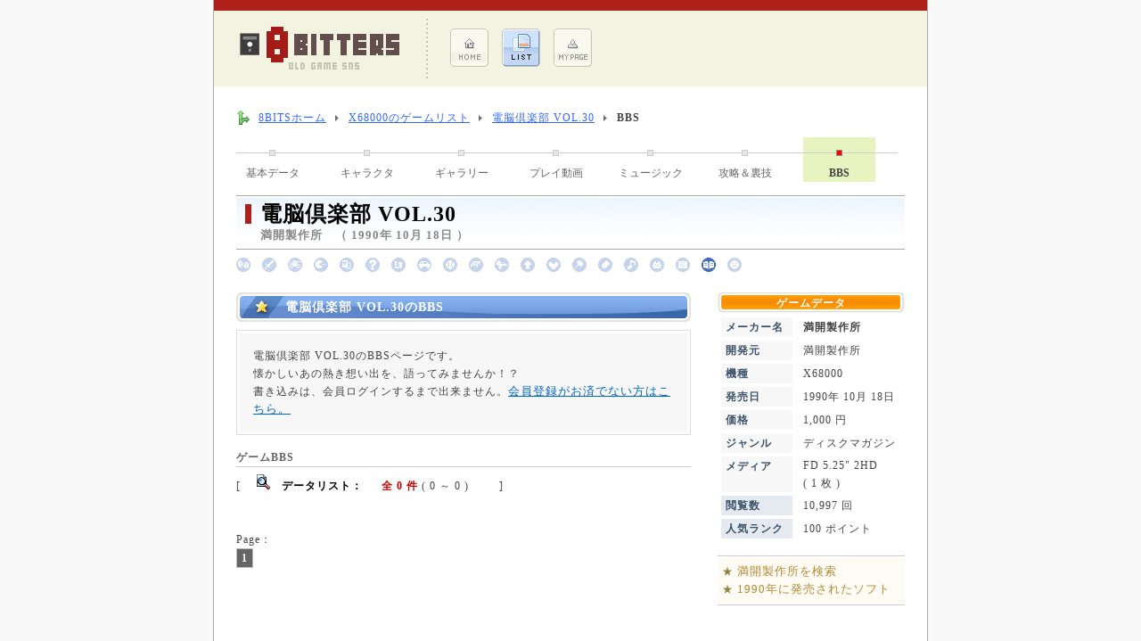

--- FILE ---
content_type: text/html; charset=UTF-8
request_url: https://www.8-bits.info/gamelist/X68K/bbs/bbs_AYaBTexa1gpduuQv.php
body_size: 3158
content:
<!DOCTYPE html PUBLIC "-//W3C//DTD XHTML 1.0 Transitional//EN" "http://www.w3.org/TR/xhtml1/DTD/xhtml1-transitional.dtd">
<html xmlns="http://www.w3.org/1999/xhtml" lang="ja">

<head>
	<meta http-equiv="Content-Type" content="text/html; charset=utf-8" />

	


	<meta name="Description" content="「電脳倶楽部 VOL.30」（満開製作所）X68000版の掲示板です。十人十色と言うように色々な意見があります。懐かしいあの想い出を胸に、激論を交わしましょう。" />
	<meta name="Keywords" content="電脳倶楽部 VOL.30,BBS,掲示板,X68000" />
	<link rel="stylesheet" href="/css/common.css" type="text/css" />
	<link rel="stylesheet" href="/css/public.css" type="text/css" />
	<link rel="stylesheet" href="/css/game_info.css" type="text/css" />
	<script type='text/javascript' src='/js/form.js'></script>
	<title>電脳倶楽部 VOL.30の掲示板（満開製作所）[X68000]   | レトロゲームのデータベースサイト8BITS</title>

	<!-- ▼ HighSlide -->
	<link rel="stylesheet" type="text/css" href="/css/highslide.css" />
	<script type='text/javascript' src='/js/highslide.js'></script>
	<script type="text/javascript">
		hs.graphicsDir = '/images/highslide/';
		//hs.align = 'center';  
		hs.transitions = ['expand', 'crossfade'];  
		hs.outlineType = 'rounded-white';  
		hs.fadeInOut = true;  
	</script>
	<!-- ▲ HighSlide -->
</head>

<body>

	<div id="Wrapper">

		<div class="headRedLine"></div>

		<!-- ▼ Top Title ▼ -->
		
		<div id="Top_Title">

			<a href="/">
				<img src="/images/contents/topLogo.gif" alt=" | レトロゲームのデータベースサイト8BITS" id="Top_Logo" class="Grp_Link" border="0" />
			</a>

			<div>
				<ul class="Top_Menu">
					<li class="Top_Menu">
					<a href="/" class="Grp_Link" rel="nofollow">
						<img src="/images/contents/topMenu1.gif" alt="ホーム メニュー" border="0" />
					</a>
					</li>
					<li class="Top_Menu">
					<a href="/gamelist/game_List.php" class="Grp_Link" rel="nofollow">
						<img src="/images/contents/topMenu2a.gif" alt="ゲームリスト メニュー" border="0" />
					</a>
					</li>
					<li class="Top_Menu">
					<a href="/member/" class="Grp_Link" rel="nofollow">
						<img src="/images/contents/topMenu3.gif" alt="マイページ メニュー" border="0" />
					</a>
					</li>
				</ul>
			</div>


		

		</div>

		<!-- △ Top Title △ -->


		<!-- ▼ Main ▼ -->
		<div id="Main_Wrapper">

			<!-- ▼ Site Navigator ▼ -->
			<div id="Site_NaviWrapper">

				<ol id="Site_Navi">
					<li class="home"><a href="/">8BITSホーム</a></li>
					<li><a href="/gamelist/X68K.php">X68000のゲームリスト</a></li>
					<li><a href="/gamelist/X68K/info/info_AYaBTexa1gpduuQv.php">電脳倶楽部 VOL.30</a></li>
					<li><strong>BBS</strong></li>
				</ol>
				<br class="clear" />

			</div>
			<!-- △ Site Navigator △ -->



			<!-- ▼ Game Page Menu ▼ -->

			
	
			<div>

				
				<a href="/gamelist/X68K/info/info_AYaBTexa1gpduuQv.php" class="Game_TopMenu">基本データ</a>
					
				<div class="Game_TopMenuLine"></div>
					
				<a href="/gamelist/X68K/character/character_AYaBTexa1gpduuQv.php" class="Game_TopMenu">キャラクタ</a>
					
				<div class="Game_TopMenuLine"></div>
					
				<a href="/gamelist/X68K/gallery/gallery_AYaBTexa1gpduuQv.php" class="Game_TopMenu">ギャラリー</a>
					
				<div class="Game_TopMenuLine"></div>
					
				<a href="/gamelist/X68K/movie/movie_AYaBTexa1gpduuQv.php" class="Game_TopMenu">プレイ動画</a>
					
				<div class="Game_TopMenuLine"></div>
					
				<a href="/gamelist/X68K/music/music_AYaBTexa1gpduuQv.php" class="Game_TopMenu">ミュージック</a>
					
				<div class="Game_TopMenuLine"></div>
					
				<a href="/gamelist/X68K/tips/tips_AYaBTexa1gpduuQv.php" class="Game_TopMenu">攻略＆裏技</a>
					
				<div class="Game_TopMenuLine"></div>
					
				<div class="Game_TopMenuSelect Margin_Bottom3">BBS</div>
					
				<div class="Game_TopMenuLine"></div>
					
				<br class="clear" />

			</div>

			<!-- △ Game Page Menu △ -->


			<!-- ▼ Game Data ▼ -->
			<div id="GameInfo_Title">

				<div class="headInfo_Mark"></div>
				<h1 id="headInfo_Title">電脳倶楽部 VOL.30</h1>
				満開製作所　（ 1990年 10月 18日 ）

			</div>


			<div id="GenreIcon_Block">

				<img src="/images/genre_icon/1b.gif" alt="" />　<img src="/images/genre_icon/2b.gif" alt="" />　<img src="/images/genre_icon/3b.gif" alt="" />　<img src="/images/genre_icon/4b.gif" alt="" />　<img src="/images/genre_icon/5b.gif" alt="" />　<img src="/images/genre_icon/6b.gif" alt="" />　<img src="/images/genre_icon/7b.gif" alt="" />　<img src="/images/genre_icon/8b.gif" alt="" />　<img src="/images/genre_icon/9b.gif" alt="" />　<img src="/images/genre_icon/10b.gif" alt="" />　<img src="/images/genre_icon/11b.gif" alt="" />　<img src="/images/genre_icon/12b.gif" alt="" />　<img src="/images/genre_icon/13b.gif" alt="" />　<img src="/images/genre_icon/14b.gif" alt="" />　<img src="/images/genre_icon/15b.gif" alt="" />　<img src="/images/genre_icon/16b.gif" alt="" />　<img src="/images/genre_icon/17b.gif" alt="" />　<img src="/images/genre_icon/18b.gif" alt="" />　<img src="/images/genre_icon/19.gif" alt="" />　<img src="/images/genre_icon/99b.gif" alt="" />　
			</div>
			<!-- △ Game Data △ -->



			<!-- ▼ Main Contents ▼ -->
			<div id="Main_Main_Info">

				<h2 class="Title_BlueBar_Short">電脳倶楽部 VOL.30のBBS</h2>

				<div class="grayFrame100">
					<div class="grayBlock">

					電脳倶楽部 VOL.30のBBSページです。<br />
					懐かしいあの熱き想い出を、語ってみませんか！？<br />

											書き込みは、会員ログインするまで出来ません。<a href="/member/member_Entry.php" class="Page_Link" rel="nofollow">会員登録がお済でない方はこちら。</a>
					
					</div>
				</div>


				<h2 class="subTitle">ゲームBBS</h2>

				[　
				<img src="/images/icon/bicon_8.gif" align="bottom" alt="リスト" />　<strong class="Color_Black">データリスト：</strong>				　
				<strong class='Size_M Color_Brown'>全 0 件</strong> ( 0 ～ 0 )　
				　
				]　　
				<br /><br />

								<br />

				<div class="Direct_PageBlock">Page：</div>
				<span class="pgNo_NoLink">1</span>
				<br class="clear" />
				<br />

				<!-- ▼ Edit for Game Data ▼ -->
				<a name="EntryForm"></a>
	
				

				

			</div>
			<!-- △ Main Contents △ -->


			<!-- ▼ Side Contents ▼ -->
			<div id="Main_Sub_Info">

					
				<h2 id="GameInfo_SideTitle">ゲームデータ</h2>

				<table id="GameInfo_SideData" summary="ゲーム基本データ" border="0" cellpadding="0" cellspacing="4" width="220">
				<tr>
					<th valign="top">メーカー名</th>
					<td><strong>満開製作所</strong></td>
				</tr>

								<tr>
					<th valign="top">開発元</th>
					<td>満開製作所</td>
				</tr>
				
				
				
				<tr>
					<th valign="top">機種</th>
					<td>X68000</td>
				</tr>
				<tr>
					<th valign="top">発売日</th>
					<td>1990年 10月 18日</td>
				</tr>

								<tr>
					<th valign="top">価格</th>
					<td>1,000 円</td>
				</tr>
				
				<tr>
					<th valign="top">ジャンル</th>
					<td>ディスクマガジン<br /></td>
				</tr>

								<tr>
					<th valign="top">メディア</th>
					<td>FD 5.25" 2HD<br />( 1 枚 )<br /></td>
				</tr>
				
				
				<tr>
					<th valign="top" class="Sub_Data">閲覧数</th>
					<td>10,997 回</td>
				</tr>
				<tr>
					<th valign="top" class="Sub_Data">人気ランク</th>

					<td>100 ポイント</td>
				</tr>
				</table>

				<div id="Side_Link">
					<div id="Side_LinkBlock">

						<form name="Search_Maker" method="post" action="/gamelist/game_List.php">
						<input type="hidden" name="Game_MakerID" value="234" />
						<input type="hidden" name="@Control_Name@" value="検索" />
							<span style="color:#938245">★</span> <a href="#" onclick="javascript:document.Search_Maker.submit();" class="Search_LinkNL">満開製作所を検索</a>
						</form>

						<form name="Search_Year" method="post" action="/gamelist/game_List.php">
						<input type="hidden" name="Game_Year" value="1990" />
						<input type="hidden" name="Order_Year" value="1" />
						<input type="hidden" name="@Control_Name@" value="検索" />
							<span style="color:#938245">★</span> <a href="#" onclick="javascript:document.Search_Year.submit();" class="Search_LinkNL">1990年に発売されたソフト</a>
						</form>

					</div>
				</div>

				
				
				
				<br />


			</div>
			<!-- △ Side Contents △ -->

			<br class="clear" />
			<br />


			<h3 class="Game_TagWord_Title">PAGE MENU</h3>

			<img src="/images/icon/micon_3.gif" align="top" style="margin-top:3px;" alt="BBS" />
			<a href="../bbs/bbs_AYaBTexa1gpduuQv.php" class="Page_Link" rel="nofollow">BBS（ゲーム批評）</a>
				
			<br />

		</div>
		<!-- △ Main △ -->

		

	<div class="Size_S Color_Gray4" style="margin:8px 20px; line-height:120%; letter-spacing:0px;">
		※ 掲載しているゲーム画像、ロゴ等の権利は各メーカーが所有します。<br />
		本サイトは、当時のパッケージ商品として
		既に販売が終わっている商品、かつ販売終了後10年以上経過しているゲームを、より理解度を深めて
		頂く事を目的に、利用者が自由にゲームデータを登録・加筆・修正出来るデータベースサイトです。
		当サイトの主旨をご理解頂いた上で問題がある場合は、連絡を頂ければ可能な限り迅速に対応致します。
	</div>

	<div id="Footer">

		お問合せ ： <img src="/images/icon/iMail.gif" />
		　　｜　　
		<a href="/policy.php" class="sMenu_Link" rel="nofollow">このサイトについて</a>

		<div id="Credit">
			( c ) レトロゲームの<strong>8BITS</strong>. 　since 2008
		</div>

	</div>


	</div>

</body>
</html>
